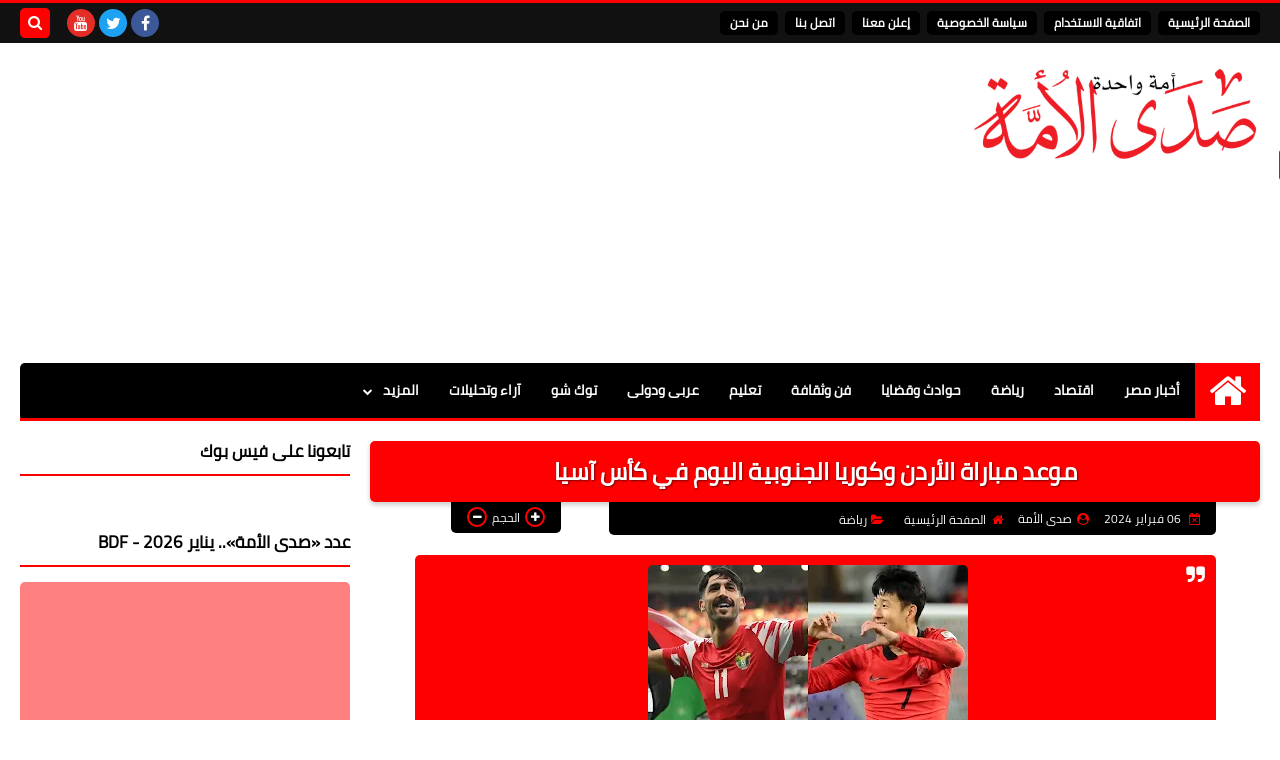

--- FILE ---
content_type: text/html; charset=utf-8
request_url: https://www.google.com/recaptcha/api2/aframe
body_size: 266
content:
<!DOCTYPE HTML><html><head><meta http-equiv="content-type" content="text/html; charset=UTF-8"></head><body><script nonce="v7UB3Kb0FbYxeYFm-eaaFA">/** Anti-fraud and anti-abuse applications only. See google.com/recaptcha */ try{var clients={'sodar':'https://pagead2.googlesyndication.com/pagead/sodar?'};window.addEventListener("message",function(a){try{if(a.source===window.parent){var b=JSON.parse(a.data);var c=clients[b['id']];if(c){var d=document.createElement('img');d.src=c+b['params']+'&rc='+(localStorage.getItem("rc::a")?sessionStorage.getItem("rc::b"):"");window.document.body.appendChild(d);sessionStorage.setItem("rc::e",parseInt(sessionStorage.getItem("rc::e")||0)+1);localStorage.setItem("rc::h",'1769956860407');}}}catch(b){}});window.parent.postMessage("_grecaptcha_ready", "*");}catch(b){}</script></body></html>